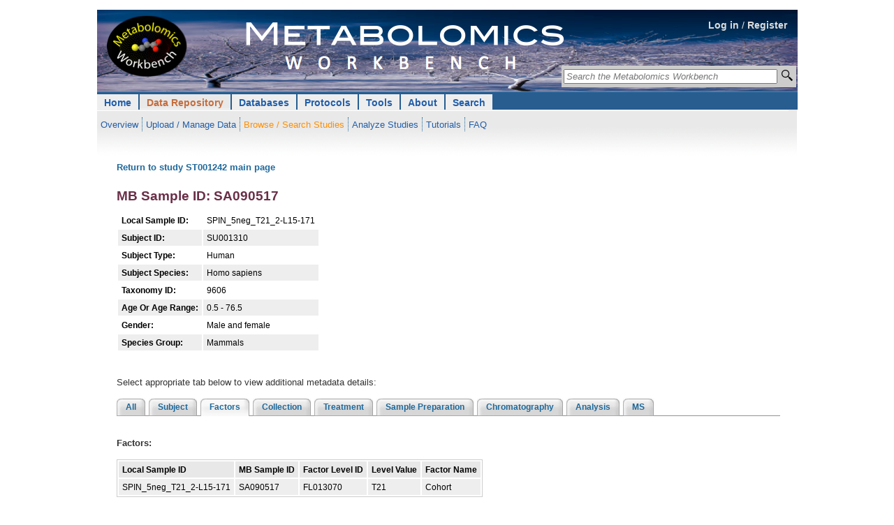

--- FILE ---
content_type: text/html; charset=UTF-8
request_url: https://www.metabolomicsworkbench.org/data/DRCCMetadata.php?Mode=Sample&MBSampleID=SA090517&StudyID=ST001242&StudyType=MS&ResultType=1
body_size: 4297
content:
   <!DOCTYPE html>
<html xmlns='http://www.w3.org/1999/xhtml' xml:lang='en' lang='en'>
<head><title>Metabolomics Workbench : NIH Data Repository</title>		<meta http-equiv="Content-Type" content="text/html; charset=utf-8" />
		<meta name="robots" content="noarchive" />
		<meta name="keywords" content="metabolomics, metabolites, metabolic pathways, metabolomics tools, data repository, standards, tutorials, training, pathways, Metabolomics Workbench">
		<meta name="description" content="About the Metabolomics Workbench: The National Institutes of Health (NIH) Common Fund Metabolomics Program was developed with the goal of increasing national capacity in metabolomics by supporting the development of next generation technologies, providing training and mentoring opportunities, increasing the inventory and availability of high quality reference standards, and promoting data sharing and collaboration. In support of this effort, the Metabolomics Program's Data Repository and Coordinating Center (DRCC), housed at the San Diego Supercomputer Center (SDSC), University of California, San Diego, has developed the Metabolomics Workbench. The Metabolomics Workbench will serve as a national and international repository for metabolomics data and metadata and will provide analysis tools and access to metabolite standards, protocols, tutorials, training, and more.">		<link rel="home" href="/" title="home" />
		<link rel='stylesheet' href='/style/style.14.css' type='text/css' />		<style type='text/css' media='screen, projection, print'><!--/*--><![CDATA[/*><!--*/

		/* high pass filter to hide @imports from browsers with poor CSS1 parsing - also hide from mac IE */
		@import "/common/style/null.css?\"\{";
		@import "/common/includes/header/02/style/header.css";
		@import "/common/style/layout.css";
		@import "/style/layout.css";
		@import "/common/style/main.css";
		@import "/style/site.css";			@import "/style/layout_1col.css";	@import "/common/style/restrict_width/966px.css";

	#hdr .login-nav {
		/* background-image: url('/images/banner_20120503a.png'); */
		background-color: #ffffff;
		background-image: url('/images/MW_banner_background_v05.png');
	}

.topnav ul {
    list-style-type: none;
    margin: 0;
    padding: 0;
    overflow: hidden;
}

.topnav li {
    float: left;
}

.topnav li a, .dropbtn {
    display: inline;
    color: #215EA9;
    text-align: center;
    text-decoration: none;
}

.topnav li a:hover, .dropdown:hover .dropbtn {
}

.topnav li.dropdown {
    display: inline;
}

.topnav .dropdown-content {
    display: none;
    position: absolute;
    background-color: #f9f9f9;
    min-width: 160px;
    box-shadow: 0px 8px 16px 0px rgba(0,0,0,0.2);
	z-index: 10;
}

.topnav .dropdown-content a {
    color: black;
    padding: 5px 7px;
    text-decoration: none;
    display: block;
    text-align: left;
	font-weight: lighter;
}

.topnav .dropdown-content a:hover {
	background-color: #f1f1f1;
}

.topnav .dropdown:hover .dropdown-content {
    display: block;
}


	/* end hide from mac ie */
	/*]]>*/--></style>

	<link rel='stylesheet' type='text/css' href='/common/style/print.css' media='print' title='Print Stylesheet' />

	<script type='text/javascript'><!--//--><![CDATA[//><!--
	//--><!]]></script></head><body>		<div id="constrain">
			<div class="constrain">


				<div id="hdr">

					<span class="cleardiv"><!-- --></span>
					<span class="cleardiv"><!-- --></span>
					<div class="login-nav"><div style="text-align:right; vertical-align: text-bottom; height:1.1cm; padding-right: 1.0em; padding-top: 1.0em;"><a href="/login.php" style="color: #dddddd;">Log in</a> <span style="color: #dddddd;"> / </span>
		<a href="/register.php" style="color: #dddddd;">Register</a></div> <div
	style="text-align:right;
			position: absolute;
			top:80px;
			right:2px;
">
	<form method="get" id="searchform" action="/search/sitesearch.php">

	<table style='background-color:#cccccc;'>
		<tr>
			<td style="background-color: #cccccc;">
			<input type="text" placeholder="Search the Metabolomics Workbench"
				value=""
				name="Name"
				id="s"
				size="36"
				title="Search the RefMet database by metabolite name, neutral mass, formula, InChIKey or PubChem compound ID, the metabolite database by name and the NMDR studies by metabolite name, project title or study title. Perform a regular expression search on names by using a 'grep:' prefix."
				style="font-style: italic;"/>

		</td><td style="background-color: #cccccc; width: 18px; height: 20px;">
			<input
				style="
					background: url(/images/mag_glass_icon.png) no-repeat center;
					padding: 3px;
					padding-bottom: 4px;
					border-width:0px;
					border-color: #AAA9BB;
					border-radius: 6px;
					width: 20px;
					"
				 type="submit" id="go" title="Search" value="">
		</td>
		</tr>
		</table>

	</form>
</div>
<ul id="header-nav" class="topnav">		
<li class="top-level dropdown"><a href="/" class="tl-link">Home</a>
			<ul class='subnav' style='padding-top: 6px; padding-bottom: 0px;' >
<li><a href='/data/index.php'>Overview</a></li>
<li><a href='/data/DRCCDataDeposit.php'>Upload / Manage Data</a></li>
<li class='hilite-sub'><a href='/data/browse.php'>Browse / Search Studies</a></li>
<li><a href='/data/analyze.php'>Analyze Studies</a></li>
<li><a href='/data/tutorials.php'>Tutorials</a></li>
<li class='last'><a href='/data/faq.php'>FAQ</a></li>			</ul> <!-- end class subnav -->
		</li>
			
<li class="top-level hilite dropdown">
				<a href="/data/index.php" class="tl-link dropbtn">Data Repository</a>
   			<div class="dropdown-content">
				<a href="/data/index.php">Overview</a>
				<a href="/data/DRCCDataDeposit.php">Upload / Manage Studies</a>
				<a href="/data/browse.php">Browse / Search Studies</a>
				<a href="/data/analyze.php">Analyze Studies</a>
				<a href='/data/datasharing.php'>Data Sharing Policy</a>
				<a href="/data/tutorials.php">Tutorials</a>
				<a href="/data/faq.php">FAQ</a>
   			</div>
			</li>
			
<li class="top-level dropdown">
				<a href="/databases/index.php" class="tl-link dropbtn">Databases</a>
   			<div class="dropdown-content">
				<a href="/databases/index.php">Overview</a>
   				<a href="/databases/refmet/index.php">RefMet: Metabolite Nomenclature</a>
   				<a href="/databases/metabolitedatabase.php">Metabolite Database</a>
   				<a href="/databases/proteome/MGP.php">Human Metabolome Gene/Protein Database (MGP)</a>
				<a href='/databases/externaldatabases.php'>External Metabolomics Databases (Links)</a>
   			</div>
			</li>
			
<li class="top-level dropdown">
				<a href="/protocols/index.php" class="tl-link dropbtn">Protocols</a>
   			<div class="dropdown-content">
				<a href="/protocols/index.php">Overview</a>
				<a href="/protocols/general.php">General Protocols</a>
				<a href="/protocols/studyspecific.php">Study-specific Protocols</a>
   			</div>
			</li>
			
<li class="top-level dropdown">
				<a href="/tools/index.php" class="tl-link dropbtn">Tools</a>
   			<div class="dropdown-content">
				<a href="/tools/index.php">Overview</a>
				<a href ="/data/stats/">Load and analyze your own dataset</a>
				<a href ="/data/analyze.php" title="(Go to NIH Data Repository section)">Analyze Studies</a>
				<a href="/search/ms.php">MS Searches</a>
				<a href="/tools/structuredrawing/sterol_gen2_form.php">Structure drawing</a>
				<a href="/tools/mw_rest.php">REST Service</a>
				<a href="/tools/externaltools.php">External Tools (Links)</a>
   			</div>
			</li>
			
<li class="top-level dropdown">
				<a href="/about/index.php" class="tl-link dropbtn">About</a>
   			<div class="dropdown-content">
				<a href="/about/index.php">Overview</a>
<!--
				<a href="/about/funding.php">Funding</a>
				<a href="/about/rcmrcs.php">Regional Comprehensive Metabolomics Resource Cores (RCMRCs)</a>
				<a href="https://metabolomics.info/consortium/" target='_blank'>NIH Working Groups</a>
-->
				<a href="/about/publishingpartners.php">Publishing Partners</a>
				<a href="/about/howtocite.php">How to Cite</a>
				<a href="/about/howtolink.php">How to Link</a>
				<a href="/about/termsofuse.php">Terms of Use</a>
				<a href="/about/personnel.php">Personnel</a>
			<!--	<a href="/about/jobs.php">Jobs</a> -->
				<a href="/about/contact.php">Contact</a>
				<a href="/about/sitemap.php">Sitemap</a>
			<!--	<a href="/about/archive.php">Archive</a> -->
   			</div>
			</li>
			
<li class="top-level dropdown">
				<a href="/search/index.php" class="tl-link dropbtn">Search</a>
   			<div class="dropdown-content">
				<a href="/search/sitesearch.php">Keyword Search</a>
				<a href='/search/advancedsearches.php'>Advanced Searches</a>
   			</div>
			</li>
</ul>
 <!-- end class topnav -->
						<span class="cleardiv"><!-- --></span>
					</div> <!-- end div class="login-nav" -->

				</div> <!-- end div id="hdr" -->



			</div> <!-- end div class="constrain" -->
		</div><!-- end div id="constrain"-->		<div class='constrain-outer'>
		<div class='constrain'>
			<span class='cleardiv'><!-- --></span>

			<div id='content-extranav'>
				<!-- 20170420 -->
				<!--<div style='padding-bottom:12px;'>&nbsp;</div>-->
				<div id='content-journalnav'>
					<div id='content'>
<p><a href="./DRCCMetadata.php?Mode=Study&StudyID=ST001242&StudyType=MS&ResultType=1#DataTabs">Return to study ST001242 main page</a></p>
<h2>MB Sample ID: SA090517</h2>
<table class="datatable2" style="border:0px;">
<tr class="odd"><td align=left><b>Local Sample ID:</b></td><td>SPIN_5neg_T21_2-L15-171</td></tr><tr class="even"><td align=left><b>Subject ID:</b></td><td>SU001310</td></tr><tr class="odd"><td align=left><b>Subject Type:</b></td><td>Human</td></tr><tr class="even"><td align=left><b>Subject Species:</b></td><td>Homo sapiens</td></tr><tr class="odd"><td align=left><b>Taxonomy ID:</b></td><td>9606</td></tr><tr class="even"><td align=left><b>Age Or Age Range:</b></td><td>0.5 - 76.5</td></tr><tr class="odd"><td align=left><b>Gender:</b></td><td>Male and female</td></tr><tr class="even"><td align=left><b>Species Group:</b></td><td>Mammals</td></tr></table><div id = "DataTabs">
<br/><p>Select appropriate tab below to view additional metadata details:</p>
</div>
<table width="950px" border="0" cellspacing="0" cellpadding="0">
  <tr>
  <td class="TabNav" align="left" valign="bottom" nowrap>
    <div class="HorizontalTabs">
      <ul>
        <li ><a href="./DRCCMetadata.php?Mode=Sample&DataMode=AllData&MBSampleID=SA090517&StudyID=ST001242&StudyType=MS&ResultType=1#DataTabs"><span>All</span></a></li>
        <li ><a href="./DRCCMetadata.php?Mode=Sample&DataMode=SubjectData&MBSampleID=SA090517&StudyID=ST001242&StudyType=MS&ResultType=1#DataTabs"><span>Subject</span></a></li>
        <li id="Current"><a href="./DRCCMetadata.php?Mode=Sample&DataMode=FactorsData&MBSampleID=SA090517&StudyID=ST001242&StudyType=MS&ResultType=1#DataTabs"><span>Factors</span></a></li>
        <li ><a href="./DRCCMetadata.php?Mode=Sample&DataMode=CollectionData&MBSampleID=SA090517&StudyID=ST001242&StudyType=MS&ResultType=1#DataTabs"><span>Collection</span></a></li>
        <li ><a href="./DRCCMetadata.php?Mode=Sample&DataMode=TreatmentData&MBSampleID=SA090517&StudyID=ST001242&StudyType=MS&ResultType=1#DataTabs"><span>Treatment</span></a></li>
        <li ><a href="./DRCCMetadata.php?Mode=Sample&DataMode=SamplePrepData&MBSampleID=SA090517&StudyID=ST001242&StudyType=MS&ResultType=1#DataTabs"><span>Sample Preparation</span></a></li>
        <li ><a href="./DRCCMetadata.php?Mode=Sample&DataMode=ChromatographyData&MBSampleID=SA090517&StudyID=ST001242&StudyType=MS&ResultType=1#DataTabs"><span>Chromatography</span></a></li>
        <li ><a href="./DRCCMetadata.php?Mode=Sample&DataMode=AnalysisData&MBSampleID=SA090517&StudyID=ST001242&StudyType=MS&ResultType=1#DataTabs"><span>Analysis</span></a></li>
        <li ><a href="./DRCCMetadata.php?Mode=Sample&DataMode=MSData&MBSampleID=SA090517&StudyID=ST001242&StudyType=MS&ResultType=1#DataTabs"><span>MS</span></a></li>
      </ul>
    </div>
  </td>
  </tr>
</table><br/><p><b>Factors:</b></p>
<table class="datatable2">
<tr><th>Local Sample ID</th><th>MB Sample ID</th><th>Factor Level ID</th><th>Level Value</th><th>Factor Name</th></tr>
<tr><td class="even">SPIN_5neg_T21_2-L15-171</td><td class="even">SA090517</td><td class="even">FL013070</td><td class="even">T21</td><td class="even">Cohort</td></tr>
</table>
           </div> <!-- close div id='content' -->
        </div> <!-- close div id='content-journalnav' --></div> <!-- div id='content-extranav' -->

<span class="cleardiv"><!-- --></span>
<div class="cleardiv"><!-- --></div>	<div id="ftr" class="footer">
	<ul class="journal-details">
	<li class="last">UCSD Metabolomics Workbench, a resource sponsored by the Common Fund of the National Institutes of Health</li> 
	<li class="last">This repository is under review for potential modification in compliance with Administration directives</li>
	</ul>
	<ul class="footer-links">
		<li><a href="/about/termsofuse.php">Terms of use</a></li>
		<li><a href="/about/sitemap.php">Site map</a></li>
		<li><a href="/about/contact.php">Contact</a></li>
		<li class="last"><a href="/about/personnel.php">NMDR Personnel</a></li>
	<!--	</ul> -->
	<!--	</li> -->
	</ul>
	<span class="cleardiv"><!-- --></span>
	</div>

	<table>
	<tr>
	<td>&nbsp;</td>
	<td style="vertical-align:middle; width:60px;">
	<img src="/images/ucsd_logo.png" alt="logo" width="100">
	</td>
	</tr>
	</table>	</div> <!-- close div class='constrain' -->
</div> <!-- close div class='constrain-outer' -->
<!-- Google tag (gtag.js) -->
<script async src="https://www.googletagmanager.com/gtag/js?id=G-1ZQL2CL7F0"></script>
<script>
  window.dataLayer = window.dataLayer || [];
  function gtag(){dataLayer.push(arguments);}
  gtag('js', new Date());

  gtag('config', 'G-1ZQL2CL7F0');
</script></body>
</html>

--- FILE ---
content_type: text/css
request_url: https://www.metabolomicsworkbench.org/common/style/layout.css
body_size: 785
content:
/* main page layout css file - positions header, leftnav, content, rightnav and footer. */
#header {
	margin:0;
	padding:0;
}

/* constrain divs for fixed width layouts */
#constrain, #constrain div.constrain {float:left;}
/* hide from Mac IE \*/
#constrain, #constrain div.constrain {float:none;}
/* end hide from Mac IE */
/* end constrain divs */

/* #content-journalnav is simply a container for content and journalnav, enabling content to appear before navigation in HTML source. See http://www.positioniseverything.net/ordered-floats.html for more info. */
#content-journalnav {
	display:inline; /* gets around IE 5/6 bug that doubles the margin - ignored by all other browsers - details at http://www.positioniseverything.net/explorer/doubled-margin.html */
	width:79%;
	float:left;
	margin-left:1%;
	border-top:1px solid #fff;/* matches same rule in extranav */
}
/* begin clearing styles */
#content-journalnav:after {
    content:url(/common/images/clear.gif);
    display:block; 
    height:0; 
    clear:both; 
    visibility:hidden;
}
/* Hides from IE-mac \*/
* html #content-journalnav {height: 1%;}
/* End hide from IE-mac */
/*end clearing styles*/

#journalnav {
	float:left;
	width:21%;
}
/* begin clearing styles */
#journalnav:after {
    content:url(/common/images/clear.gif); 
    display:block; 
    height:0; 
    clear:both; 
    visibility:hidden;
}
/* Hides from IE-mac \*/
* html #journalnav {height: 1%;}
/* End hide from IE-mac */
/*end clearing styles*/

#content {
	float:right;
	width:76%;
	/*margin-left:2%;*/
	padding-bottom:1em;
}
/* begin clearing styles */
#content:after {
    content:url(/common/images/clear.gif); 
    display:block; 
    height:0; 
    clear:both; 
    visibility:hidden;
}
/* Hides from IE-mac \*/
* html #content {height: 1%;}
/* End hide from IE-mac */
/*end clearing styles*/

#extranav {
	display:inline; /* gets around IE 5/6 bug that doubles the margin - ignored by all other browsers - details at http://www.positioniseverything.net/explorer/doubled-margin.html */
	float:right;
	width:17%;
	margin-right:1%;
	border-top:1px solid #fff;/* deals with spacing bug at top of extranav in older Netscape browsers - PC and Mac NS 6.x to <7.1 */
}
/* begin clearing styles */
#extranav:after {
    content:url(/common/images/clear.gif); 
    display:block; 
    height:0; 
    clear:both; 
    visibility:hidden;
}
/* Hides from IE-mac \*/
* html #extranav {height: 1%;}
/* End hide from IE-mac */
/*end clearing styles*/

#footer {
	clear:both;
	border-top:solid 4px black;
	padding:0 1%;
}
